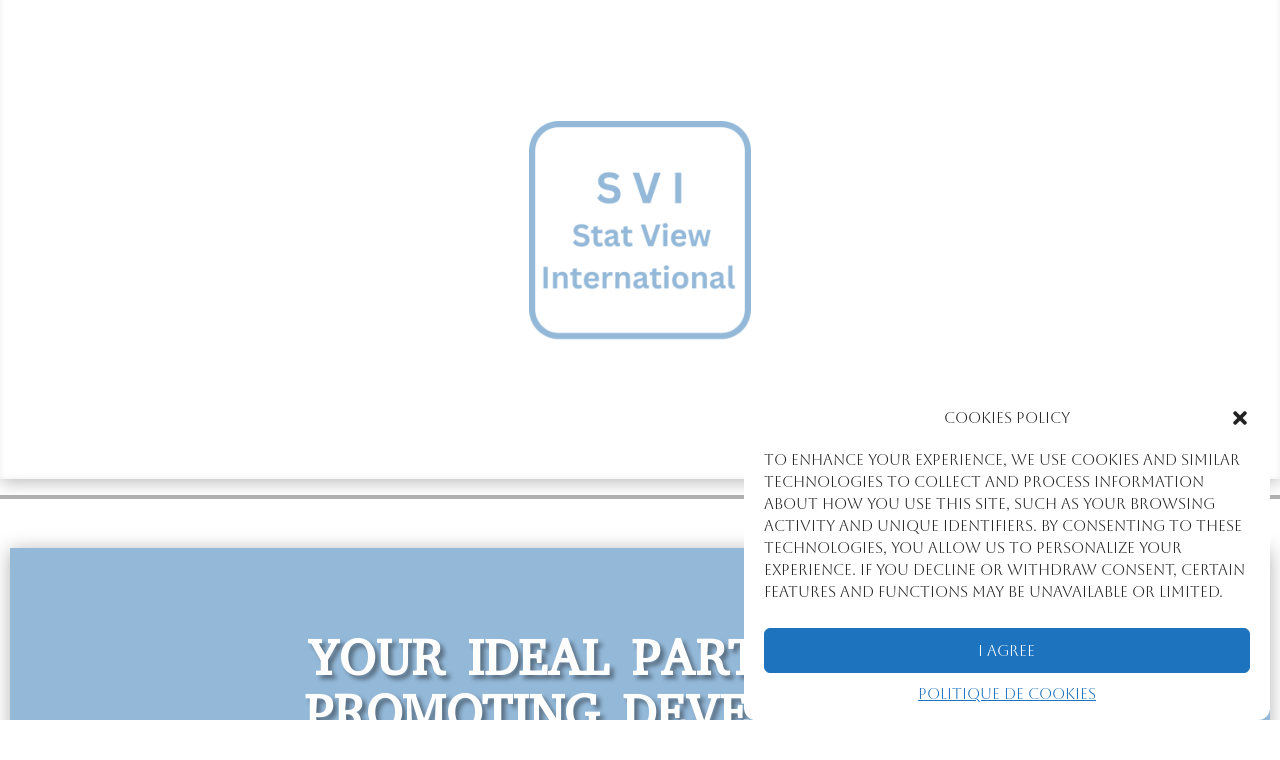

--- FILE ---
content_type: text/html; charset=UTF-8
request_url: https://www.statviewinternational.com/wp-admin/admin-ajax.php
body_size: -224
content:
{"id":"","content":""}